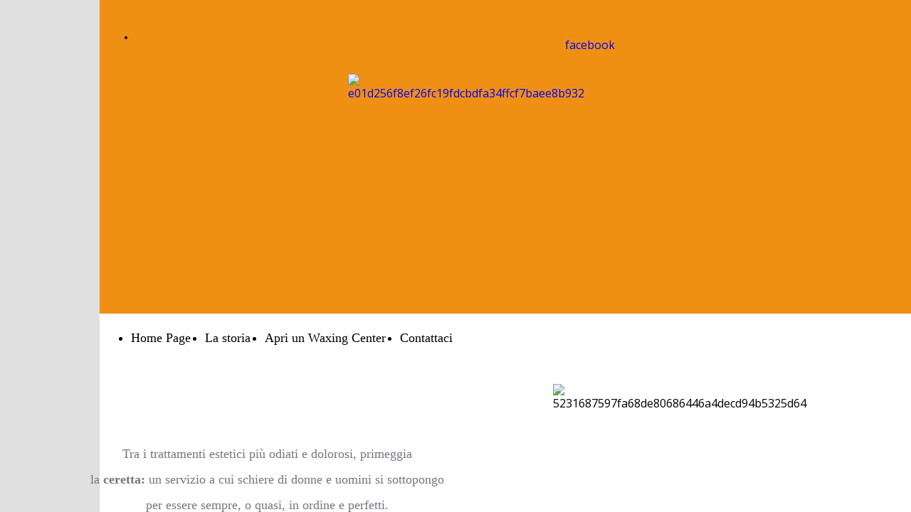

--- FILE ---
content_type: text/html; charset=UTF-8
request_url: https://www.purawax.it/la-storia
body_size: 5735
content:
<!doctype html><html lang="it"> <head><title>Purawax, il Waxing per la tua pelle. - purawax</title><meta name="description" content="Purawax. Cera Brasiliana? No, Waxing." /><meta charset="utf-8" /><link rel="preconnect" href="https://static.supersite.aruba.it" crossorigin><link rel="dns-prefetch" href="https://static.supersite.aruba.it/"><link rel="preconnect" href="https://files.supersite.aruba.it"><meta property="og:title" content="Purawax, il Waxing per la tua pelle. - purawax"/><meta property="og:description" content="Purawax. Cera Brasiliana? No, Waxing." /><meta name="fragment" content="!"/><meta property="og:site_name" content="purawax"><meta property="og:url" content="http://www.purawax.it/it/la-storia"/> <meta name="twitter:title" content="Purawax, il Waxing per la tua pelle. - purawax"/> <meta name="twitter:description" content="Purawax. Cera Brasiliana? No, Waxing." /> <meta name="robots" content="all" /><meta name="revisit-after" content="10 days" /><meta name="viewport" content="width=1024" /><link rel="stylesheet" href="//editor.supersite.aruba.it/css/animations.css?v=444" /><style>.style_000000001{font-size:14px;font-family:Roboto; color:rgb(119,119,119);} .style_000000002{ font-size:16px; font-family:Roboto; color:rgb(255,255,255);} .style_000000003{ font-size:48px; font-family:Roboto; color:rgb(255,255,255);} .style_000000004{ font-size:16px; font-family:Roboto; color:rgb(33,33,33);} .style_000000006{ font-size:48px; font-family:Roboto; color:rgb(0,0,0);} .style_000000007{ font-size:14px; font-family:Roboto; color:rgb(255,255,255);} .style_000000005{ font-size:22px; font-family:Roboto; color:rgb(33,33,33);}</style><style>#mc5 a, #mc5 a:link, #mc5 a:active, #mc5 a:visited{ color: blue; text-decoration:none; transition: 0.2s all ease-in-out; -webkit-transition: 0.2s all ease-in-out; -moz-transition: 0.2s all ease-in-out; -ms-transition: 0.2s all ease-in-out; } #mc5 a:hover{ color: blue; text-decoration:none;}</style> <link id="fontstyle" href="/fontstyle.css?c=1312" rel="stylesheet" /><link href="https://fonts.googleapis.com/css?family=Open+Sans:n,b,i,bi&display=swap" rel="stylesheet" /><style>@font-face {font-display: swap; font-family: c-merriweather-300; src: url('/font/c-merriweather-300.woff');}@font-face {font-display: swap; font-family: c-merriweather-700; src: url('/font/c-merriweather-700.woff');}</style> <link href="/public/favicon.png" rel="icon" type="image/x-icon" /><link rel="canonical" href="https://www.purawax.it/la-storia"/><style>html{-webkit-text-size-adjust: 100%;}*{ margin:0;}#mc5 h1,#mc5 h2,#mc5 h3,#mc5 h4,#mc5 h5,#mc5 h6{font-weight: 400;}body, #website {font-size: 16px;overflow-x: hidden;overflow-y: hidden;overflow-y:auto;background: #E0E0E0;margin: 0;font-family:'Open Sans',sans-serif; position: absolute; top: 0px; left: 0px; width: 100%; height: 100%; -webkit-overflow-scrolling: touch;}div, span {max-height: 200000px;}.testoc{line-height: 1.2; vertical-align:top;}.testoc span > span > a, .testoc span > font > span > a {display:inline-block}body.flazioNoScroll{overflow: hidden !important;}body *::-webkit-scrollbar { width: 8px;}body *::-webkit-scrollbar-thumb { border-radius: 15px; background: rgba(153, 156, 161, 0.8);}body *::-webkit-scrollbar-track { border-radius: 5px; border: 1px solid rgba(255,255,255,0.1); background: rgba(0,0,0,0.1);} .yscrollbar { position: absolute; top: 0; right: 0; width: 10px; background: red; z-index:30000; -webkit-border-radius: 15px; -moz-border-radius: 15px; border-radius: 15px; /* Background */ background: rgba(0, 0, 0, 0.2); /* Border bottom light */ border-bottom: 1px solid rgba(255, 255, 255, 0.1); /* Inner top shadow */ -moz-box-shadow: inset 0 3px 5px rgba(0, 0, 0, 0.1); -webkit-box-shadow: inset 0 3px 5px rgba(0, 0, 0, 0.1); box-shadow: inset 0 3px 5px rgba(0, 0, 0, 0.1); } .yscroller { background: #bbd; position: relative; top: 0; left: 0; width:100%; height:70px; cursor: pointer; } .yscroller:hover { background: #bbd; position: relative; top: 0; left: 0; cursor: pointer; -webkit-border-radius: 15px; -moz-border-radius: 15px; border-radius: 15px; } .yscroller:active { background: #003399; position: relative; top: 0; left: 0; width:100%; height:70px; cursor: pointer; } body.overflow_recaptha{ height: auto !important; overflow: scroll !important;}div#mc5.popup:after { content: ""; position: fixed; display: block; background: rgba(0,0,0,0.6); width: 100%; height: 100%; top: 0px; left: 0px; z-index: 2000;} </style> <script src="https://static.supersite.aruba.it/cookieb/cb.js"></script> <script> let website_id = 492055; _sckFlazio = []; document.addEventListener("DOMContentLoaded", function() { let flaziocb = new FlazioCB(website_id, false, ''); }); </script> <script>window.requestUri = "/la-storia?";window.pages_cache = 1;titoloSito = "purawax";function queueCookieFun(fun, type) { if(typeof _sckFlazio !== "undefined") _sckFlazio.push({"script": fun, "type": type}); else{ fun(); } }</script><style type='text/css' id='aruba'> h1,h2,h3,h4,h5,h6 { margin: 0; line-height: 1.2em; padding-bottom: .4em; font-weight: 600; } </style><script type="application/ld+json">{ "@context": "http://schema.org", "@type": "WebSite", "name": "purawax", "url": "http://www.purawax.it"}</script> <link rel="preload" as="script" href="//static.supersite.aruba.it/js/jquery.js"><link rel="preload" as="script" href="//static.supersite.aruba.it/componenti/mainPushHF.js?version='225-207'"><script fetchpriority="high" src="//static.supersite.aruba.it/componenti/mainPushHF.js?version='225-207'"></script><script>window["flazioBasePath"] = "//static.supersite.aruba.it";window["custom_cookie_path"] = "https://static.supersite.aruba.it/cookieb";</script></head><body> <div id="website"> <link rel="stylesheet" href="//www.purawax.it/customstyle.css"><script src="//flazio.org/componenti/js/jquery.js"></script><div id="aCC5" style="position:absolute; z-index:100; left: 50%; top: 0;"><div id="mc5" style="position:absolute; z-index:150; left: -500px; top: 0px;"><div data-type="element" style="z-index:1;position:absolute; top:0px;left:0px;width:100vw;height:441px"><div class="rettangolo" style="opacity:1;display:block; border-radius:0px;border-width:0px;border-color: #747682; background-color:#EF9014; width:100%; height:100%;"></div></div><div data-type="element" style="z-index:2;position:absolute; top:0px;left:0px;width:100vw;height:441px"><div class="rettangolo" style="opacity:1;display:block; border-radius:0px;border-width:0px;border-color: #747682; background-color:#EF9014; width:100%; height:100%;"></div></div><div data-type="footer" style="z-index:3;position:absolute; top:4935px;left:0px;width:100vw;height:60px"><div class="rettangolo" style="opacity:1;display:block; border-radius:0px;border-width:0px;border-color: #747682; background-color:#F2F2F2; width:100%; height:100%;"></div></div><div data-type="element" style="z-index:4;position:absolute; top:30px;left:10px;width:375px;height:46px"><div class="show-menu"> </div><ul style="font-size: 14px;font-family: Georgia;" class="nav menu"><li style="line-height:46px;"><a style="color: #FFFFFF;" title=" " href="/tel:" > </a></li></ul></div><div data-type="element" style="z-index:5;position:absolute; top:30px;left:654px;width:325px;height:39px"><br><span itemscope itemtype="http://schema.org/Organization"><link itemprop="url" href="https://www.purawax.it"><a itemprop="sameAs" href="https://www.facebook.com/purawax/">facebook</a><br></span></div><div data-type="footer" style="z-index:6;position:absolute; top:4995px;left:0px;width:100vw;height:70px"><div class="rettangolo" style="opacity:1;display:block; border-radius:0px;border-width:0px;border-color: #747682; background-color:#EF9014; width:100%; height:100%;"></div></div><div data-type="footer" style="z-index:7;position:absolute; top:4995px;left:0px;width:100vw;height:70px"><div class="rettangolo" style="opacity:1;display:block; border-radius:0px;border-width:0px;border-color: #747682; background-color:#EF9014; width:100%; height:100%;"></div></div><div data-type="footer" style="z-index:992;position:absolute; top:5015px;left:0px;width:100vw;height:50px"><h2 class="companyheadline__headline" style=" text-align: center;"><span style="line-height:2;text-align:center;letter-spacing:normal;font-weight:400;text-shadow:none;" class="style_1246293457273442880">Mgl Srl, Via Cappella Nuova 26, Chiusa di Pesio (CN), P.Iva 03125610042</span></h2></div><div data-type="element" style="z-index:9;position:absolute; top:104px;left:349px;width:295px;height:297px"><a class="internal" href="/home"><img style="width:295px;height:297px" src="https://files./media/22290_e01d256f8ef26fc19fdcbdfa34ffcf7baee8b932.png/v1/w_0,h_297/e01d256f8ef26fc19fdcbdfa34ffcf7baee8b932.png" alt="e01d256f8ef26fc19fdcbdfa34ffcf7baee8b932" title="e01d256f8ef26fc19fdcbdfa34ffcf7baee8b932" ></a></div><div data-type="footer" style="z-index:990;position:absolute; top:5065px;left:310px;width:198px;height:66px"><p><span style="line-height:1;text-align:center;letter-spacing:normal;font-weight:400;text-shadow:none;" class="style_1194889130505943680">Informativa sulla Privacy</span></p></div><div data-type="footer" style="z-index:989;position:absolute; top:5065px;left:506px;width:183px;height:66px"><p><span style="line-height:1;text-align:center;letter-spacing:normal;font-weight:400;text-shadow:none;" class="style_1194889130505943680">Informativa sui Cookie</span></p></div><div data-type="element" style="z-index:12;position:absolute; top:441px;left:0px;width:100vw;height:4258px"><div class="rettangolo" style="opacity:1;display:block; border-radius:0px;border-width:0px;border-color: #747682; background-color:#FFFFFF; width:100%; height:100%;"></div></div><div data-type="element" style="z-index:13;position:absolute; top:451px;left:4px;width:987px;height:48px"><div class="show-menu"> </div><ul style="font-size: 18px;font-family: c-karla-700;display: flex;" class="nav menu"><li style="line-height:48px;margin-right: 0px;padding-right: 20px;"><a style="color: #000000;" title="Home Page" href="/" >Home Page</a></li><li style="line-height:48px;margin-right: 0px;padding-right: 20px;"><a style="color: #000000;" title="La storia" href="/la-storia" >La storia</a></li><li style="line-height:48px;margin-right: 0px;padding-right: 20px;"><a style="color: #000000;" title="Apri un Waxing Center" href="/waxing-center" >Apri un Waxing Center</a></li><li style="line-height:48px;margin-right: 0px;padding-right: 20px;"><a style="color: #000000;" title="Contattaci" href="/contattaci" >Contattaci</a></li></ul></div><div data-type="element" style="z-index:14;position:absolute; top:540px;left:637px;width:249px;height:341px"><img style="position:absolute; width:249px;height:341px" src="https://files./media/22290_5231687597fa68de80686446a4decd94b5325d64.png/v1/w_0,h_341/5231687597fa68de80686446a4decd94b5325d64.png" alt="5231687597fa68de80686446a4decd94b5325d64" title="5231687597fa68de80686446a4decd94b5325d64" ></div><div data-type="element" style="z-index:985;position:absolute; top:620px;left:-16px;width:502px;height:297px"><h2 style=""> <p style="text-align:center;line-height:2;letter-spacing:normal;font-weight:400;text-shadow:none;" class="style_1246293457273442880"><span style="text-align:center;line-height:2;letter-spacing:normal;font-weight:400;text-shadow:none;" class="style_1246293457273442880"><span style="line-height:2;text-align:center;letter-spacing:normal;font-weight:400;text-shadow:none;" class="style_485687334521858880">Tra i trattamenti estetici più odiati e dolorosi, primeggia la</span><strong><span style="line-height:1;text-align:center;letter-spacing:normal;font-weight:700;text-shadow:none;" class="style_485687334521858880">&nbsp;ceretta:</span></strong><span style="line-height:2;text-align:center;letter-spacing:normal;font-weight:400;text-shadow:none;" class="style_485687334521858880">&nbsp;un servizio a cui schiere di donne e uomini si sottopongo per essere sempre, o quasi, in ordine e perfetti. </span></span></p><p style="text-align:center;line-height:2;letter-spacing:normal;font-weight:400;text-shadow:none;" class="style_1246293457273442880"><span style="line-height:2;text-align:center;letter-spacing:normal;font-weight:400;text-shadow:none;" class="style_485687334521858880">Tendenzialmente d’estete diventa tassativo eliminare i peli superflui. Il rovescio della medaglia, invece, è rappresentato dall’inverno, dove per ovvie ragioni la cliente evita il più possibile quel tragico incontro per “fare la ceretta”.</span></p> </h2></div><div data-type="element" style="z-index:984;position:absolute; top:1033px;left:14px;width:970px;height:108px"><h1 style="text-align: center; "><span style="line-height:1.47;text-align:center;letter-spacing:normal;font-weight:300;text-shadow:none;" class="style_2288153038189864640">E SE SI POTESSE EVITARE QUELLA GRANDE SOFFERENZA?</span></h1></div><div data-type="element" style="z-index:17;position:absolute; top:1151px;left:511px;width:468px;height:351px"><img style="position:absolute; width:468px;height:351px" src="https://files./media/22290_09181d8e988c92617e6f1309d5a22f7a8e5622e2.jpeg/v1/w_468,h_0/09181d8e988c92617e6f1309d5a22f7a8e5622e2.jpg" alt="09181d8e988c92617e6f1309d5a22f7a8e5622e2" title="09181d8e988c92617e6f1309d5a22f7a8e5622e2" ></div><div data-type="element" style="z-index:982;position:absolute; top:1231px;left:14px;width:473px;height:206px"><p style="text-align:center;line-height:2;letter-spacing:normal;font-weight:400;text-shadow:none;" class="style_1246293457273442880"><span style="line-height:2;text-align:center;letter-spacing:normal;font-weight:400;text-shadow:none;" class="style_485687334521858880">Quel dolore acuto percepito anche per più giorni a seguito della ceretta, i peli incarniti, la ricrescita già presente dopo pochi giorni, il bruciore durante la stesura della cera, la sovente rottura di capillari con conseguenti segni di suggellazione dovuti ai forti strappi. Questi sono argomenti ormai dimenticati grazie a Purawax.</span></p></div><div data-type="element" style="z-index:981;position:absolute; top:1681px;left:14px;width:473px;height:280px"><h2 style="text-align: center; ">&nbsp;</h2><h2 style="text-align: center; "><span style="line-height:1.5;text-align:center;letter-spacing:normal;font-weight:300;text-shadow:none;" class="style_209389527980840160">Non è una delle “cerette brasiliane”, che di brasiliano, in realtà, hanno solo il luogo d’origine della modalità di sgambatura semi-totale dell’inguine.&nbsp;</span><span style="line-height:1.5;text-align:center;letter-spacing:normal;font-weight:300;text-shadow:none;" class="style_209389527980840160"><br></span></h2><h1 style="text-align: center; "><span style="line-height:1.47;text-align:center;letter-spacing:normal;font-weight:300;text-shadow:none;" class="style_2288153038189864640"><strong></strong></span></h1></div><div data-type="element" style="z-index:20;position:absolute; top:1681px;left:512px;width:466px;height:262px"><img style="position:absolute; width:466px;height:262px" src="https://files./media/22290_b2ca7eb9cda0c93e7b3049f0d36676cdf0e179fc.jpeg/v1/w_466,h_0/b2ca7eb9cda0c93e7b3049f0d36676cdf0e179fc.jpg" alt="b2ca7eb9cda0c93e7b3049f0d36676cdf0e179fc" title="b2ca7eb9cda0c93e7b3049f0d36676cdf0e179fc" ></div><div data-type="element" style="z-index:979;position:absolute; top:2149px;left:14px;width:473px;height:206px"><p style="text-align:center;line-height:2;letter-spacing:normal;font-weight:400;text-shadow:none;" class="style_1246293457273442880"><span style="line-height:2;text-align:center;letter-spacing:normal;font-weight:400;text-shadow:none;" class="style_485687334521858880">Purawax nasce dall’idea di offrire ai clienti un servizio diverso da tutto ciò a cui sono tutt’ora abituati: più igiene, meno dolore, più risultato e maggiore piacevolezza nel sottoporsi al trattamento. Si, trattamento, perché eseguire waxing non è, volgarmente, un semplice “strappare i peli”, ma un vero e proprio trattamento di benessere e bellezza.</span></p></div><div data-type="element" style="z-index:22;position:absolute; top:2149px;left:511px;width:468px;height:199px"><img style="position:absolute; width:468px;height:199px" src="https://files./media/22290_768975f7e632d0de63583a02f148de63bfe98abb.jpeg/v1/w_468,h_0/768975f7e632d0de63583a02f148de63bfe98abb.jpg" alt="768975f7e632d0de63583a02f148de63bfe98abb" title="768975f7e632d0de63583a02f148de63bfe98abb" ></div><div data-type="element" style="z-index:977;position:absolute; top:2459px;left:14px;width:473px;height:349px"><p style="text-align:center;line-height:2;letter-spacing:normal;font-weight:400;text-shadow:none;" class="style_1246293457273442880"><span style="line-height:2;text-align:center;letter-spacing:normal;font-weight:400;text-shadow:none;" class="style_485687334521858880">Purawax è uno dei marchi di proprietà della Mgl Srl, azienda del Cuneese produttrice di cosmetici e apparecchiature elettromedicali operante nel settore medico ed estetico "<a href="http://www.puraderma.it" target="_blank" style="line-height:1.5;text-align:center;letter-spacing:normal;font-weight:400;text-shadow:none;" class="style_1450108034525640549"><span style="line-height:1.5;text-align:center;letter-spacing:normal;font-weight:400;text-shadow:none;" class="style_1450108034525640549">Puraderma</span></a>". L’obiettivo della Mgl Srl è quello di creare i migliori prodotti, che diano le migliori performance sfruttando le tecnologie più all’avanguardia.&nbsp;</span></p><p style="text-align:center;line-height:2;letter-spacing:normal;font-weight:400;text-shadow:none;" class="style_1246293457273442880"><span style="line-height:2;text-align:center;letter-spacing:normal;font-weight:400;text-shadow:none;" class="style_485687334521858880">E il progetto Purawax è nato proprio da questo concetto: dare il miglior risultato alla cliente tramite il miglior sistema di lavoro possibile.</span></p></div><div data-type="element" style="z-index:24;position:absolute; top:2459px;left:511px;width:468px;height:303px"><img style="position:absolute; width:468px;height:303px" src="https://files./media/22290_5045343543636ea68a1d0b6418f322140386f4fb.jpeg/v1/w_468,h_0/5045343543636ea68a1d0b6418f322140386f4fb.jpg" alt="5045343543636ea68a1d0b6418f322140386f4fb" title="5045343543636ea68a1d0b6418f322140386f4fb" ></div><div data-type="element" style="z-index:975;position:absolute; top:2971px;left:14px;width:970px;height:250px"><h3 style="text-align: center; "><span style="line-height:1.55;text-align:center;letter-spacing:normal;font-weight:300;text-shadow:none;" class="style_1721527838186304429"><strong>Come deve essere un prodotto che estirpi il pelo, riducendo il dolore senza arrecare alcun danno alla cute?</strong></span></h3><h3 style="text-align: center; "><span style="line-height:1.55;text-align:center;letter-spacing:normal;font-weight:300;text-shadow:none;" class="style_1721527838186304429"><strong><br><br></strong></span></h3><h1 style="text-align: center; "><span style="line-height:1.47;text-align:center;letter-spacing:normal;font-weight:300;text-shadow:none;" class="style_2288153038189864640"><strong>La risposta è Purawax</strong></span><span style="line-height:1.47;text-align:center;letter-spacing:normal;font-weight:300;text-shadow:none;" class="style_2288153038189864640">. </span></h1></div><div data-type="element" style="z-index:26;position:absolute; top:3231px;left:241px;width:513px;height:624px"><img style="position:absolute; width:513px;height:624px" src="https://files./media/22290_5aef2e9f2df3d74a580b49300ef59bba926eeeff.png/v1/w_0,h_624/5aef2e9f2df3d74a580b49300ef59bba926eeeff.png" alt="5aef2e9f2df3d74a580b49300ef59bba926eeeff" title="5aef2e9f2df3d74a580b49300ef59bba926eeeff" ></div><div data-type="element" style="z-index:973;position:absolute; top:3885px;left:14px;width:970px;height:541px"><h3 style="text-align: center; "><span style="line-height:1.55;text-align:center;letter-spacing:normal;font-weight:300;text-shadow:none;" class="style_1721527838186304429"><br></span></h3><h3 style="text-align: center; "><span style="line-height:1.55;text-align:center;letter-spacing:normal;font-weight:300;text-shadow:none;" class="style_1721527838186304429"><br></span></h3><p style="text-align:center;line-height:2;letter-spacing:normal;font-weight:400;text-shadow:none;" class="style_1246293457273442880"><span style="line-height:2;text-align:center;letter-spacing:normal;font-weight:400;text-shadow:none;" class="style_485687334521858880">Attraverso la sua formula innovativa è in grado di offrire a donne, uomini e adolescenti un waxing ideale per ogni parte del corpo. Purawax sfrutta una metodologia di trattamento di comfort eccezionale ed assoluta sicurezza igienica grazie all’utilizzo esclusivo di accessori monouso. L’applicazione della cera tiepida, praticamente a temperatura corporea, con spatole in legno monouso, è veloce e con lieve pressione. La rimozione, dopo pochi secondi, avviene senza strisce di tessuto e si rivela estremamente indolore, anche nelle aree corporee più delicate e sensibili. Non necessita di primer, neanche in presenza di sudorazione, e lo spessore di applicazione è di un solo millimetro. Essicca in pochi secondi ed è subito pronta alla rimozione che avviene senza strisce di tessuto. Segue le curve del corpo evitando i fastidiosi continui piegamenti degli arti.</span></p><p style="text-align:center;line-height:2;letter-spacing:normal;font-weight:400;text-shadow:none;" class="style_1246293457273442880"><span style="line-height:2;text-align:center;letter-spacing:normal;font-weight:400;text-shadow:none;" class="style_485687334521858880">Purawax riesce ad inglobare il pelo partendo dal bulbo e consente quindi di sfilarlo dolcemente, con una fortissima riduzione del dolore percepito e totale assenza di irritazione. La pelle resta immediatamente liscia e vellutata, donando una duratura e piacevole sensazione al tatto.</span></p></div><div data-type="element" style="z-index:28;position:absolute; top:4436px;left:241px;width:513px;height:263px"><img style="position:absolute; width:513px;height:263px" src="https://files./media/22290_3f890ef5e7c34f4e948050b819eb5917425a5cd3.jpeg/v1/w_513,h_0/3f890ef5e7c34f4e948050b819eb5917425a5cd3.jpg" alt="3f890ef5e7c34f4e948050b819eb5917425a5cd3" title="3f890ef5e7c34f4e948050b819eb5917425a5cd3" ></div><div data-type="element" style="z-index:29;position:absolute; top:4739px;left:0px;width:100vw;height:60px"><div class="rettangolo" style="opacity:1;display:block; border-radius:0px;border-width:0px;border-color: #747682; background-color:#F2F2F2; width:100%; height:100%;"></div></div><div data-type="element" style="z-index:30;position:absolute; top:4799px;left:0px;width:100vw;height:70px"><div class="rettangolo" style="opacity:1;display:block; border-radius:0px;border-width:0px;border-color: #747682; background-color:#EF9014; width:100%; height:100%;"></div></div><div data-type="element" style="z-index:31;position:absolute; top:4799px;left:0px;width:100vw;height:70px"><div class="rettangolo" style="opacity:1;display:block; border-radius:0px;border-width:0px;border-color: #747682; background-color:#EF9014; width:100%; height:100%;"></div></div><div data-type="element" style="z-index:968;position:absolute; top:4819px;left:0px;width:100vw;height:50px"><h2 class="companyheadline__headline" style=" text-align: center;"><span style="line-height:2;text-align:center;letter-spacing:normal;font-weight:400;text-shadow:none;" class="style_1246293457273442880">Mgl Srl, Via Cappella Nuova 26, Chiusa di Pesio (CN), P.Iva 03125610042</span></h2></div><div data-type="element" style="z-index:967;position:absolute; top:4869px;left:310px;width:198px;height:66px"><p><span style="line-height:1;text-align:center;letter-spacing:normal;font-weight:400;text-shadow:none;" class="style_1194889130505943680">Informativa sulla Privacy</span></p></div><div data-type="element" style="z-index:966;position:absolute; top:4869px;left:506px;width:183px;height:66px"><p><span style="line-height:1;text-align:center;letter-spacing:normal;font-weight:400;text-shadow:none;" class="style_1194889130505943680">Informativa sui Cookie</span></p></div></div></div> </div> <div id="fb_pixel"></div> <script> function getCookie(cname) { var name = cname + "="; var ca = document.cookie.split(';'); for (var i = 0; i < ca.length; i++) { var c = ca[i]; while (c.charAt(0) == ' ') c = c.substring(1); if (c.indexOf(name) == 0) return c.substring(name.length, c.length); } return "";}; </script> </body></html>

--- FILE ---
content_type: text/css
request_url: https://www.purawax.it/fontstyle.css?c=1312
body_size: 183
content:
.style_1194889130505943680{font-family:Georgia;font-size:16px;color:rgb(116, 118, 130);}.style_1246293457273442880{font-family:Georgia;font-size:15px;color:rgb(116, 118, 130);}.style_2288153038189864640{font-family:c-merriweather-300;font-size:30px;color:rgb(0, 0, 0);}.style_1869230282532879440{font-family:Georgia;font-size:20px;color:rgb(116, 118, 130);}.style_920360384556866080{font-family:Open Sans;font-size:16px;color:rgb(0, 0, 0);}.style_1850898974039795040{font-family:c-merriweather-700;font-size:30px;color:rgb(127, 127, 127);}.style_3750649103106996800{font-family:Georgia;font-size:24px;color:rgb(116, 118, 130);}.style_485687334521858880{font-family:Georgia;font-size:18px;color:rgb(116, 118, 130);}.style_209389527980840160{font-family:c-merriweather-300;font-size:24px;color:rgb(0, 0, 0);}.style_1450108034525640549{font-family:Georgia;font-size:18px;color:rgb(0, 0, 0);}.style_1721527838186304429{font-family:c-merriweather-300;font-size:22px;color:rgb(0, 0, 0);}.style_3523791790887842356{font-family:c-merriweather-700;font-size:30px;color:rgb(247, 150, 70);}.style_342184191567369640{font-family:Georgia;font-size:28px;color:rgb(116, 118, 130);}